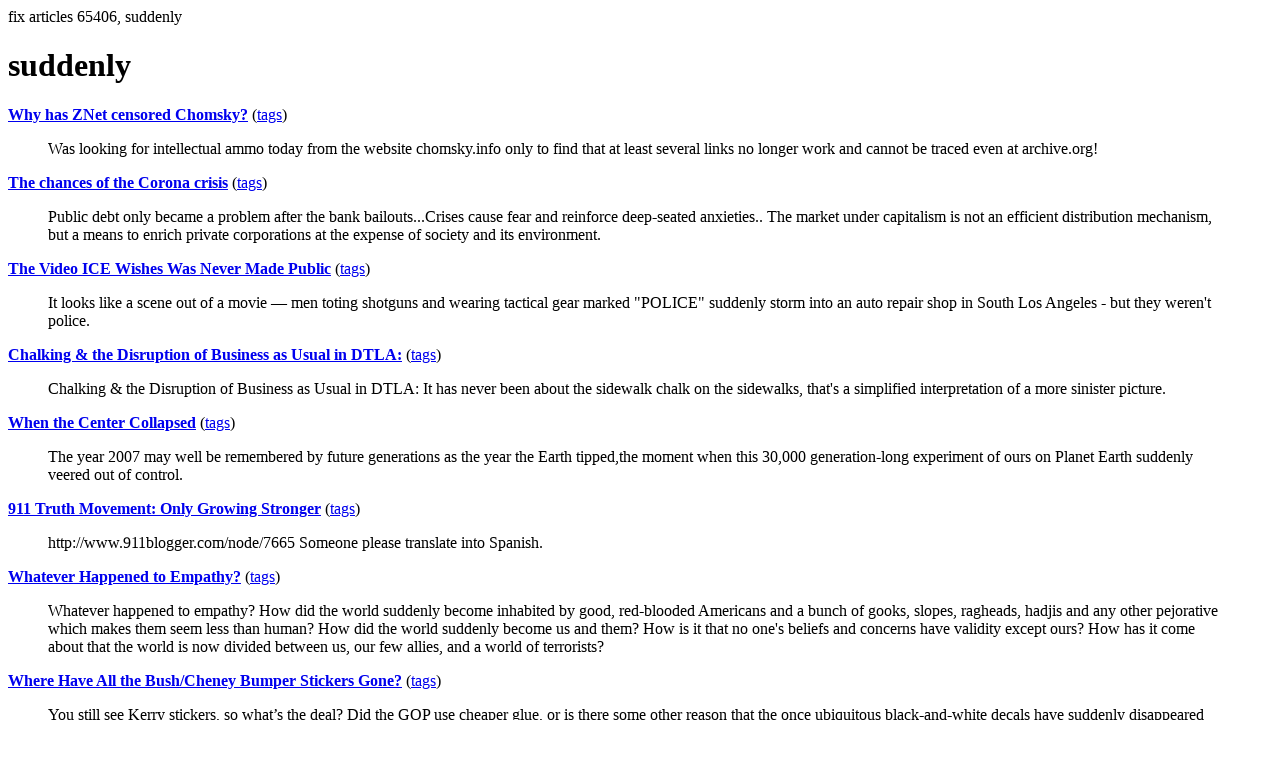

--- FILE ---
content_type: text/html; charset=UTF-8
request_url: https://la.indymedia.org/tags/tags.php?id=65406
body_size: 2921
content:
fix articles 65406, suddenly<html>
<head>
<title>Los Angeles Indymedia : tag : suddenly</title>
</head>
<body>
<div id="tagedit" onclick="document.getElementById('frm').style.display='block'">
		<H1>suddenly</H1>
</div>
<form id="frm" style="display:none" method="POST" action="fixtag.php">
  <input type="hidden" name="id" value="65406" />
  <input type="checkbox" name="ignore" value="ignore">ignore</input><br />
  synonym:<input type="text" name="synonym"><br />
  <input type="submit">
</form>
<p><b><a href='/display.php?id=302882'>Why has ZNet censored Chomsky?</a></b></a> (<a  href='index.php?id=302882'>tags</a>)<blockquote>Was looking for intellectual ammo today from the website chomsky.info only to find that at least several links no longer work and cannot be traced even at archive.org!</blockquote><p><b><a href='/display.php?id=299728'>The chances of the Corona crisis</a></b></a> (<a  href='index.php?id=299728'>tags</a>)<blockquote>Public debt only became a problem after the bank bailouts...Crises cause fear and reinforce deep-seated anxieties.. The market under capitalism is not an efficient distribution mechanism, but a means to enrich private corporations at the expense of society and its environment. </blockquote><p><b><a href='/display.php?id=296136'>The Video ICE Wishes Was Never Made Public</a></b></a> (<a  href='index.php?id=296136'>tags</a>)<blockquote>It looks like a scene out of a movie — men toting shotguns and wearing tactical gear marked &quot;POLICE&quot; suddenly storm into an auto repair shop in South Los Angeles - but they weren't police.</blockquote><p><b><a href='/display.php?id=255594'>Chalking & the Disruption of Business as Usual in DTLA:</a></b></a> (<a  href='index.php?id=255594'>tags</a>)<blockquote>Chalking & the Disruption of Business as Usual in DTLA: It has never been about the sidewalk chalk on the sidewalks, that's a simplified interpretation of a more sinister picture. </blockquote><p><b><a href='/display.php?id=213782'>When the Center Collapsed</a></b></a> (<a  href='index.php?id=213782'>tags</a>)<blockquote>The year 2007 may well be remembered by future generations as the year the Earth tipped,the moment when this 30,000 generation-long experiment of ours on Planet Earth suddenly veered out of control.</blockquote><p><b><a href='/display.php?id=196411'>911 Truth Movement: Only Growing Stronger</a></b></a> (<a  href='index.php?id=196411'>tags</a>)<blockquote>http://www.911blogger.com/node/7665

Someone please translate into Spanish. </blockquote><p><b><a href='/display.php?id=152355'>Whatever Happened to Empathy?</a></b></a> (<a  href='index.php?id=152355'>tags</a>)<blockquote>Whatever happened to empathy? How did the world suddenly become inhabited by good, red-blooded Americans and a bunch of gooks, slopes, ragheads, hadjis and any other pejorative which makes them seem less than human? How did the world suddenly become us and them? How is it that no one's beliefs and concerns have validity except ours? How has it come about that the world is now divided between us, our few allies, and a world of terrorists?</blockquote><p><b><a href='/display.php?id=140258'>Where Have All the Bush/Cheney Bumper Stickers Gone?</a></b></a> (<a  href='index.php?id=140258'>tags</a>)<blockquote>You still see Kerry stickers, so what’s the deal? Did the GOP use cheaper glue, or is there some other reason that the once ubiquitous black-and-white decals have suddenly disappeared from the nation’s SUVs?</blockquote><p><b><a href='/display.php?id=133197'>Magical Mysterious 1967</a></b></a> (<a  href='index.php?id=133197'>tags</a>)<blockquote>Nobody could have predicted 1967 in 1966. It seemed to come out of the clear blue sky. But it didn’t. It had been germinating for a long, long time. And there is no reason to think that if we couldn’t see it coming in 1966 that we would see it coming now.</blockquote><p><b><a href='/display.php?id=130203'>Please put down the race card</a></b></a> (<a  href='index.php?id=130203'>tags</a>)<blockquote>Debating REAL solutions to the REAL problems presented by unchecked illegal immigration doesn't make you a racist.</blockquote><p><b><a href='/display.php?id=130202'>Racists & Bigots</a></b></a> (<a  href='index.php?id=130202'>tags</a>)<blockquote>Drop the race card and talk about solutions to the REAL problems caused by unmitigated illegal immigration</blockquote><p><b><a href='/display.php?id=124133'>PLEASE HELP ME ED ASNER AND PEOPLE IN THE P</a></b></a> (<a  href='index.php?id=124133'>tags</a>)<blockquote>I am in great danger!!!  Please make this PUBLIC .. PLEASE CONTACT PEOPLE IN HIGH VISIBILITY ...
This is SERIOUS </blockquote><p><b><a href='/display.php?id=123468'>&quot;Progressive&quot; Muslims Union: South African View</a></b></a> (<a  href='index.php?id=123468'>tags</a>)<blockquote>&quot;Last year, three South Africans were invited to be on the Advisory Board
of an organisation that was about to be launched in the US, the
Progressive Muslims Union of North America. Quite an honour. However, after much reflection, istikharah and many emails, all three – Ebrahim Moosa, Farid Esack and I – declined.&quot;

Suddenly, scholars who, just a few weeks earlier, had been criticising America’s imperialist role in the world, became Bush advisors. Suddenly, there was a stream of Muslims seeking the road to the White House and Pentagon.&quot;</blockquote><p><b><a href='/display.php?id=104872'>IGNORE THE SUFFERING OF MILLIONS OF CHILDREN</a></b></a> (<a  href='index.php?id=104872'>tags</a>)<blockquote>WHO CAN VISULIZE TWO MILLION SUFFERING CHILDREN?</blockquote><p><b><a href='/display.php?id=103164'>George Bush's Book of Days</a></b></a> (<a  href='index.php?id=103164'>tags</a>)<blockquote>George Bush's Book of Days Documenting his Near-term Future by noted astrologer Mike Jordan  of the Harmonic Astrology Project</blockquote><p><b><a href='/display.php?id=29151'>Michael Lerner:  Should He Speak?</a></b></a> (<a  href='index.php?id=29151'>tags</a>)<blockquote>Biting Satire Exposing Lerner's Ego.</blockquote><p><b><a href='/display.php?id=7481'>Antibiotics in our food</a></b></a> (<a  href='index.php?id=7481'>tags</a>)<blockquote>Are your allergies to your food, or caused by your food?</blockquote><p><b><a href='/display.php?id=6220'>U.S./Mexico Action - Nike Cops!</a></b></a> (<a  href='index.php?id=6220'>tags</a>)<blockquote>To protect and serve... capitalism</blockquote><hr>
<a href="ignored.php">ignored tags</a>
<a href="synonym.php">synonyms</a>
<a href="toptags.php">top tags</a>
<a href="worsttags.php">bottom tags</a>

</body>
</html>
